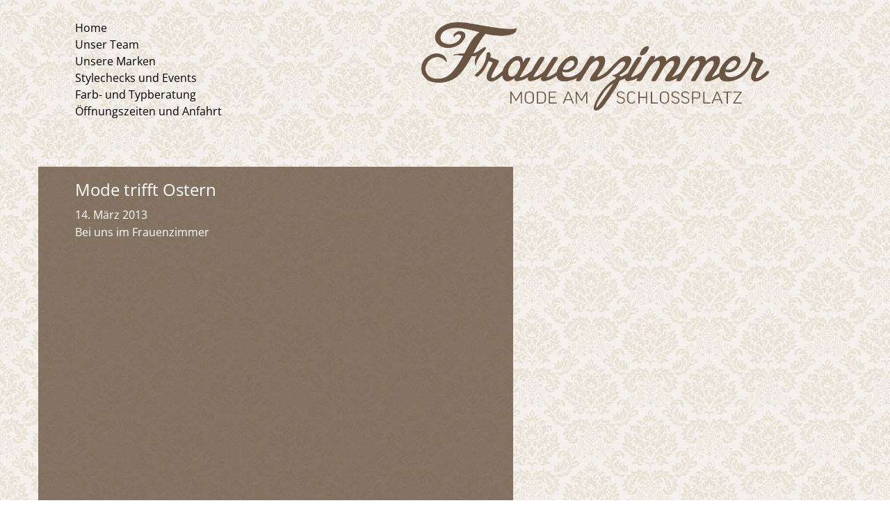

--- FILE ---
content_type: text/html; charset=UTF-8
request_url: https://www.frauenzimmer.cc/mode-trifft-ostern/
body_size: 6718
content:
<!doctype html>

  <html class="no-js"  lang="de">

	<head>
		<meta charset="utf-8">
		
		<!-- Force IE to use the latest rendering engine available -->
		<meta http-equiv="X-UA-Compatible" content="IE=edge">

		<!-- Mobile Meta -->
		<meta name="viewport" content="width=device-width, initial-scale=1.0">
		<meta class="foundation-mq">
		
		<!-- If Site Icon isn't set in customizer -->
					<!-- Icons & Favicons -->
			<link rel="icon" href="https://www.frauenzimmer.cc/wordpress/wp-content/themes/JointsWP-frauenzimmer-v1.2/favicon.png">
			<link href="https://www.frauenzimmer.cc/wordpress/wp-content/themes/JointsWP-frauenzimmer-v1.2/assets/images/apple-icon-touch.png" rel="apple-touch-icon" />
			<!--[if IE]>
				<link rel="shortcut icon" href="https://www.frauenzimmer.cc/wordpress/wp-content/themes/JointsWP-frauenzimmer-v1.2/favicon.ico">
			<![endif]-->
			<meta name="msapplication-TileColor" content="#f01d4f">
			<meta name="msapplication-TileImage" content="https://www.frauenzimmer.cc/wordpress/wp-content/themes/JointsWP-frauenzimmer-v1.2/assets/images/win8-tile-icon.png">
	    	<meta name="theme-color" content="#121212">
	    
		<link rel="pingback" href="https://www.frauenzimmer.cc/wordpress/xmlrpc.php">
       
        <title>Mode trifft Ostern &#8211; Frauenzimmer</title><link rel="preload" data-rocket-preload as="image" href="https://www.frauenzimmer.cc/wordpress/wp-content/themes/JointsWP-frauenzimmer-v1.2/img/logo.png" fetchpriority="high">
<link data-minify="1" href="https://www.frauenzimmer.cc/wordpress/wp-content/cache/min/1/wordpress/wp-content/uploads/omgf/omgf-stylesheet-404/omgf-stylesheet-404.css?ver=1768451160" rel="stylesheet"><meta name='robots' content='max-image-preview:large' />
	<style>img:is([sizes="auto" i], [sizes^="auto," i]) { contain-intrinsic-size: 3000px 1500px }</style>
	
<link rel="alternate" type="application/rss+xml" title="Frauenzimmer &raquo; Feed" href="https://www.frauenzimmer.cc/feed/" />
<link rel="alternate" type="application/rss+xml" title="Frauenzimmer &raquo; Kommentar-Feed" href="https://www.frauenzimmer.cc/comments/feed/" />
<link rel="alternate" type="application/rss+xml" title="Frauenzimmer &raquo; Mode trifft Ostern-Kommentar-Feed" href="https://www.frauenzimmer.cc/mode-trifft-ostern/feed/" />
<link data-minify="1" rel='stylesheet' id='layerslider-css' href='https://www.frauenzimmer.cc/wordpress/wp-content/cache/min/1/wordpress/wp-content/plugins/LayerSlider/assets/static/layerslider/css/layerslider.css?ver=1768451160' type='text/css' media='all' />
<style id='wp-emoji-styles-inline-css' type='text/css'>

	img.wp-smiley, img.emoji {
		display: inline !important;
		border: none !important;
		box-shadow: none !important;
		height: 1em !important;
		width: 1em !important;
		margin: 0 0.07em !important;
		vertical-align: -0.1em !important;
		background: none !important;
		padding: 0 !important;
	}
</style>
<link rel='stylesheet' id='wp-block-library-css' href='https://www.frauenzimmer.cc/wordpress/wp-includes/css/dist/block-library/style.min.css?ver=9a120ebcf4aa1afd04de484f72cc9577' type='text/css' media='all' />
<style id='classic-theme-styles-inline-css' type='text/css'>
/*! This file is auto-generated */
.wp-block-button__link{color:#fff;background-color:#32373c;border-radius:9999px;box-shadow:none;text-decoration:none;padding:calc(.667em + 2px) calc(1.333em + 2px);font-size:1.125em}.wp-block-file__button{background:#32373c;color:#fff;text-decoration:none}
</style>
<style id='global-styles-inline-css' type='text/css'>
:root{--wp--preset--aspect-ratio--square: 1;--wp--preset--aspect-ratio--4-3: 4/3;--wp--preset--aspect-ratio--3-4: 3/4;--wp--preset--aspect-ratio--3-2: 3/2;--wp--preset--aspect-ratio--2-3: 2/3;--wp--preset--aspect-ratio--16-9: 16/9;--wp--preset--aspect-ratio--9-16: 9/16;--wp--preset--color--black: #000000;--wp--preset--color--cyan-bluish-gray: #abb8c3;--wp--preset--color--white: #ffffff;--wp--preset--color--pale-pink: #f78da7;--wp--preset--color--vivid-red: #cf2e2e;--wp--preset--color--luminous-vivid-orange: #ff6900;--wp--preset--color--luminous-vivid-amber: #fcb900;--wp--preset--color--light-green-cyan: #7bdcb5;--wp--preset--color--vivid-green-cyan: #00d084;--wp--preset--color--pale-cyan-blue: #8ed1fc;--wp--preset--color--vivid-cyan-blue: #0693e3;--wp--preset--color--vivid-purple: #9b51e0;--wp--preset--gradient--vivid-cyan-blue-to-vivid-purple: linear-gradient(135deg,rgba(6,147,227,1) 0%,rgb(155,81,224) 100%);--wp--preset--gradient--light-green-cyan-to-vivid-green-cyan: linear-gradient(135deg,rgb(122,220,180) 0%,rgb(0,208,130) 100%);--wp--preset--gradient--luminous-vivid-amber-to-luminous-vivid-orange: linear-gradient(135deg,rgba(252,185,0,1) 0%,rgba(255,105,0,1) 100%);--wp--preset--gradient--luminous-vivid-orange-to-vivid-red: linear-gradient(135deg,rgba(255,105,0,1) 0%,rgb(207,46,46) 100%);--wp--preset--gradient--very-light-gray-to-cyan-bluish-gray: linear-gradient(135deg,rgb(238,238,238) 0%,rgb(169,184,195) 100%);--wp--preset--gradient--cool-to-warm-spectrum: linear-gradient(135deg,rgb(74,234,220) 0%,rgb(151,120,209) 20%,rgb(207,42,186) 40%,rgb(238,44,130) 60%,rgb(251,105,98) 80%,rgb(254,248,76) 100%);--wp--preset--gradient--blush-light-purple: linear-gradient(135deg,rgb(255,206,236) 0%,rgb(152,150,240) 100%);--wp--preset--gradient--blush-bordeaux: linear-gradient(135deg,rgb(254,205,165) 0%,rgb(254,45,45) 50%,rgb(107,0,62) 100%);--wp--preset--gradient--luminous-dusk: linear-gradient(135deg,rgb(255,203,112) 0%,rgb(199,81,192) 50%,rgb(65,88,208) 100%);--wp--preset--gradient--pale-ocean: linear-gradient(135deg,rgb(255,245,203) 0%,rgb(182,227,212) 50%,rgb(51,167,181) 100%);--wp--preset--gradient--electric-grass: linear-gradient(135deg,rgb(202,248,128) 0%,rgb(113,206,126) 100%);--wp--preset--gradient--midnight: linear-gradient(135deg,rgb(2,3,129) 0%,rgb(40,116,252) 100%);--wp--preset--font-size--small: 13px;--wp--preset--font-size--medium: 20px;--wp--preset--font-size--large: 36px;--wp--preset--font-size--x-large: 42px;--wp--preset--spacing--20: 0.44rem;--wp--preset--spacing--30: 0.67rem;--wp--preset--spacing--40: 1rem;--wp--preset--spacing--50: 1.5rem;--wp--preset--spacing--60: 2.25rem;--wp--preset--spacing--70: 3.38rem;--wp--preset--spacing--80: 5.06rem;--wp--preset--shadow--natural: 6px 6px 9px rgba(0, 0, 0, 0.2);--wp--preset--shadow--deep: 12px 12px 50px rgba(0, 0, 0, 0.4);--wp--preset--shadow--sharp: 6px 6px 0px rgba(0, 0, 0, 0.2);--wp--preset--shadow--outlined: 6px 6px 0px -3px rgba(255, 255, 255, 1), 6px 6px rgba(0, 0, 0, 1);--wp--preset--shadow--crisp: 6px 6px 0px rgba(0, 0, 0, 1);}:where(.is-layout-flex){gap: 0.5em;}:where(.is-layout-grid){gap: 0.5em;}body .is-layout-flex{display: flex;}.is-layout-flex{flex-wrap: wrap;align-items: center;}.is-layout-flex > :is(*, div){margin: 0;}body .is-layout-grid{display: grid;}.is-layout-grid > :is(*, div){margin: 0;}:where(.wp-block-columns.is-layout-flex){gap: 2em;}:where(.wp-block-columns.is-layout-grid){gap: 2em;}:where(.wp-block-post-template.is-layout-flex){gap: 1.25em;}:where(.wp-block-post-template.is-layout-grid){gap: 1.25em;}.has-black-color{color: var(--wp--preset--color--black) !important;}.has-cyan-bluish-gray-color{color: var(--wp--preset--color--cyan-bluish-gray) !important;}.has-white-color{color: var(--wp--preset--color--white) !important;}.has-pale-pink-color{color: var(--wp--preset--color--pale-pink) !important;}.has-vivid-red-color{color: var(--wp--preset--color--vivid-red) !important;}.has-luminous-vivid-orange-color{color: var(--wp--preset--color--luminous-vivid-orange) !important;}.has-luminous-vivid-amber-color{color: var(--wp--preset--color--luminous-vivid-amber) !important;}.has-light-green-cyan-color{color: var(--wp--preset--color--light-green-cyan) !important;}.has-vivid-green-cyan-color{color: var(--wp--preset--color--vivid-green-cyan) !important;}.has-pale-cyan-blue-color{color: var(--wp--preset--color--pale-cyan-blue) !important;}.has-vivid-cyan-blue-color{color: var(--wp--preset--color--vivid-cyan-blue) !important;}.has-vivid-purple-color{color: var(--wp--preset--color--vivid-purple) !important;}.has-black-background-color{background-color: var(--wp--preset--color--black) !important;}.has-cyan-bluish-gray-background-color{background-color: var(--wp--preset--color--cyan-bluish-gray) !important;}.has-white-background-color{background-color: var(--wp--preset--color--white) !important;}.has-pale-pink-background-color{background-color: var(--wp--preset--color--pale-pink) !important;}.has-vivid-red-background-color{background-color: var(--wp--preset--color--vivid-red) !important;}.has-luminous-vivid-orange-background-color{background-color: var(--wp--preset--color--luminous-vivid-orange) !important;}.has-luminous-vivid-amber-background-color{background-color: var(--wp--preset--color--luminous-vivid-amber) !important;}.has-light-green-cyan-background-color{background-color: var(--wp--preset--color--light-green-cyan) !important;}.has-vivid-green-cyan-background-color{background-color: var(--wp--preset--color--vivid-green-cyan) !important;}.has-pale-cyan-blue-background-color{background-color: var(--wp--preset--color--pale-cyan-blue) !important;}.has-vivid-cyan-blue-background-color{background-color: var(--wp--preset--color--vivid-cyan-blue) !important;}.has-vivid-purple-background-color{background-color: var(--wp--preset--color--vivid-purple) !important;}.has-black-border-color{border-color: var(--wp--preset--color--black) !important;}.has-cyan-bluish-gray-border-color{border-color: var(--wp--preset--color--cyan-bluish-gray) !important;}.has-white-border-color{border-color: var(--wp--preset--color--white) !important;}.has-pale-pink-border-color{border-color: var(--wp--preset--color--pale-pink) !important;}.has-vivid-red-border-color{border-color: var(--wp--preset--color--vivid-red) !important;}.has-luminous-vivid-orange-border-color{border-color: var(--wp--preset--color--luminous-vivid-orange) !important;}.has-luminous-vivid-amber-border-color{border-color: var(--wp--preset--color--luminous-vivid-amber) !important;}.has-light-green-cyan-border-color{border-color: var(--wp--preset--color--light-green-cyan) !important;}.has-vivid-green-cyan-border-color{border-color: var(--wp--preset--color--vivid-green-cyan) !important;}.has-pale-cyan-blue-border-color{border-color: var(--wp--preset--color--pale-cyan-blue) !important;}.has-vivid-cyan-blue-border-color{border-color: var(--wp--preset--color--vivid-cyan-blue) !important;}.has-vivid-purple-border-color{border-color: var(--wp--preset--color--vivid-purple) !important;}.has-vivid-cyan-blue-to-vivid-purple-gradient-background{background: var(--wp--preset--gradient--vivid-cyan-blue-to-vivid-purple) !important;}.has-light-green-cyan-to-vivid-green-cyan-gradient-background{background: var(--wp--preset--gradient--light-green-cyan-to-vivid-green-cyan) !important;}.has-luminous-vivid-amber-to-luminous-vivid-orange-gradient-background{background: var(--wp--preset--gradient--luminous-vivid-amber-to-luminous-vivid-orange) !important;}.has-luminous-vivid-orange-to-vivid-red-gradient-background{background: var(--wp--preset--gradient--luminous-vivid-orange-to-vivid-red) !important;}.has-very-light-gray-to-cyan-bluish-gray-gradient-background{background: var(--wp--preset--gradient--very-light-gray-to-cyan-bluish-gray) !important;}.has-cool-to-warm-spectrum-gradient-background{background: var(--wp--preset--gradient--cool-to-warm-spectrum) !important;}.has-blush-light-purple-gradient-background{background: var(--wp--preset--gradient--blush-light-purple) !important;}.has-blush-bordeaux-gradient-background{background: var(--wp--preset--gradient--blush-bordeaux) !important;}.has-luminous-dusk-gradient-background{background: var(--wp--preset--gradient--luminous-dusk) !important;}.has-pale-ocean-gradient-background{background: var(--wp--preset--gradient--pale-ocean) !important;}.has-electric-grass-gradient-background{background: var(--wp--preset--gradient--electric-grass) !important;}.has-midnight-gradient-background{background: var(--wp--preset--gradient--midnight) !important;}.has-small-font-size{font-size: var(--wp--preset--font-size--small) !important;}.has-medium-font-size{font-size: var(--wp--preset--font-size--medium) !important;}.has-large-font-size{font-size: var(--wp--preset--font-size--large) !important;}.has-x-large-font-size{font-size: var(--wp--preset--font-size--x-large) !important;}
:where(.wp-block-post-template.is-layout-flex){gap: 1.25em;}:where(.wp-block-post-template.is-layout-grid){gap: 1.25em;}
:where(.wp-block-columns.is-layout-flex){gap: 2em;}:where(.wp-block-columns.is-layout-grid){gap: 2em;}
:root :where(.wp-block-pullquote){font-size: 1.5em;line-height: 1.6;}
</style>
<link data-minify="1" rel='stylesheet' id='photoswipe-core-css-css' href='https://www.frauenzimmer.cc/wordpress/wp-content/cache/min/1/wordpress/wp-content/plugins/photoswipe-masonry/photoswipe-dist/photoswipe.css?ver=1768451160' type='text/css' media='all' />
<link data-minify="1" rel='stylesheet' id='pswp-skin-css' href='https://www.frauenzimmer.cc/wordpress/wp-content/cache/min/1/wordpress/wp-content/plugins/photoswipe-masonry/photoswipe-dist/default-skin/default-skin.css?ver=1768451160' type='text/css' media='all' />
<link data-minify="1" rel='stylesheet' id='borlabs-cookie-custom-css' href='https://www.frauenzimmer.cc/wordpress/wp-content/cache/min/1/wordpress/wp-content/cache/borlabs-cookie/1/borlabs-cookie-1-de.css?ver=1768451160' type='text/css' media='all' />
<link data-minify="1" rel='stylesheet' id='site-css-css' href='https://www.frauenzimmer.cc/wordpress/wp-content/cache/min/1/wordpress/wp-content/themes/JointsWP-frauenzimmer-v1.2/assets/css/style.css?ver=1768451161' type='text/css' media='all' />
<script type="text/javascript" src="https://www.frauenzimmer.cc/wordpress/wp-includes/js/jquery/jquery.min.js?ver=3.7.1" id="jquery-core-js"></script>
<script type="text/javascript" src="https://www.frauenzimmer.cc/wordpress/wp-includes/js/jquery/jquery-migrate.min.js?ver=3.4.1" id="jquery-migrate-js" data-rocket-defer defer></script>
<script type="text/javascript" id="layerslider-utils-js-extra">
/* <![CDATA[ */
var LS_Meta = {"v":"8.0.1","fixGSAP":"1"};
/* ]]> */
</script>
<script data-minify="1" type="text/javascript" src="https://www.frauenzimmer.cc/wordpress/wp-content/cache/min/1/wordpress/wp-content/plugins/LayerSlider/assets/static/layerslider/js/layerslider.utils.js?ver=1768451161" id="layerslider-utils-js" data-rocket-defer defer></script>
<script data-minify="1" type="text/javascript" src="https://www.frauenzimmer.cc/wordpress/wp-content/cache/min/1/wordpress/wp-content/plugins/LayerSlider/assets/static/layerslider/js/layerslider.kreaturamedia.jquery.js?ver=1768451161" id="layerslider-js" data-rocket-defer defer></script>
<script data-minify="1" type="text/javascript" src="https://www.frauenzimmer.cc/wordpress/wp-content/cache/min/1/wordpress/wp-content/plugins/LayerSlider/assets/static/layerslider/js/layerslider.transitions.js?ver=1768451161" id="layerslider-transitions-js" data-rocket-defer defer></script>
<script type="text/javascript" src="https://www.frauenzimmer.cc/wordpress/wp-content/plugins/photoswipe-masonry/photoswipe-dist/photoswipe.min.js?ver=9a120ebcf4aa1afd04de484f72cc9577" id="photoswipe-js" data-rocket-defer defer></script>
<script data-minify="1" type="text/javascript" src="https://www.frauenzimmer.cc/wordpress/wp-content/cache/min/1/wordpress/wp-content/plugins/photoswipe-masonry/photoswipe-masonry.js?ver=1768451161" id="photoswipe-masonry-js-js" data-rocket-defer defer></script>
<script type="text/javascript" src="https://www.frauenzimmer.cc/wordpress/wp-content/plugins/photoswipe-masonry/photoswipe-dist/photoswipe-ui-default.min.js?ver=9a120ebcf4aa1afd04de484f72cc9577" id="photoswipe-ui-default-js" data-rocket-defer defer></script>
<script type="text/javascript" src="https://www.frauenzimmer.cc/wordpress/wp-content/plugins/photoswipe-masonry/masonry.pkgd.min.js?ver=9a120ebcf4aa1afd04de484f72cc9577" id="photoswipe-masonry-js" data-rocket-defer defer></script>
<script type="text/javascript" src="https://www.frauenzimmer.cc/wordpress/wp-content/plugins/photoswipe-masonry/imagesloaded.pkgd.min.js?ver=9a120ebcf4aa1afd04de484f72cc9577" id="photoswipe-imagesloaded-js" data-rocket-defer defer></script>
<script data-no-optimize="1" data-no-minify="1" data-cfasync="false" nowprocket type="text/javascript" src="https://www.frauenzimmer.cc/wordpress/wp-content/cache/borlabs-cookie/1/borlabs-cookie-config-de.json.js?ver=3.3.23-56" id="borlabs-cookie-config-js"></script>
<meta name="generator" content="Powered by LayerSlider 8.0.1 - Build Heros, Sliders, and Popups. Create Animations and Beautiful, Rich Web Content as Easy as Never Before on WordPress." />
<!-- LayerSlider updates and docs at: https://layerslider.com -->
<link rel="https://api.w.org/" href="https://www.frauenzimmer.cc/wp-json/" /><link rel="alternate" title="JSON" type="application/json" href="https://www.frauenzimmer.cc/wp-json/wp/v2/posts/546" /><link rel="canonical" href="https://www.frauenzimmer.cc/mode-trifft-ostern/" />
<link rel='shortlink' href='https://www.frauenzimmer.cc/?p=546' />
<link rel="alternate" title="oEmbed (JSON)" type="application/json+oembed" href="https://www.frauenzimmer.cc/wp-json/oembed/1.0/embed?url=https%3A%2F%2Fwww.frauenzimmer.cc%2Fmode-trifft-ostern%2F" />
<link rel="alternate" title="oEmbed (XML)" type="text/xml+oembed" href="https://www.frauenzimmer.cc/wp-json/oembed/1.0/embed?url=https%3A%2F%2Fwww.frauenzimmer.cc%2Fmode-trifft-ostern%2F&#038;format=xml" />
<link rel="apple-touch-icon" sizes="180x180" href="/wordpress/wp-content/uploads/fbrfg/apple-touch-icon.png">
<link rel="icon" type="image/png" href="/wordpress/wp-content/uploads/fbrfg/favicon-32x32.png" sizes="32x32">
<link rel="icon" type="image/png" href="/wordpress/wp-content/uploads/fbrfg/favicon-16x16.png" sizes="16x16">
<link rel="manifest" href="/wordpress/wp-content/uploads/fbrfg/manifest.json">
<link rel="mask-icon" href="/wordpress/wp-content/uploads/fbrfg/safari-pinned-tab.svg" color="#cc4b37">
<link rel="shortcut icon" href="/wordpress/wp-content/uploads/fbrfg/favicon.ico">
<meta name="msapplication-config" content="/wordpress/wp-content/uploads/fbrfg/browserconfig.xml">
<meta name="theme-color" content="#ffffff">		<style type="text/css" id="wp-custom-css">
			body.home .entry-content p{
	margin-bottom:0.5rem;
}

@media screen and (max-width: 1199px) {

	.video-container {
			position: relative;
			padding-top: 56.25%; 
			/* 16:9 */
			padding-bottom: 0;
			height: 0;
			overflow: hidden;
	}

	.video-container iframe {
			position: absolute;
			top: 0;
			left: 0;
			width: 100%;
			height: 100%;
	}
}

main{
	background-color:rgba(106,85,66,0.8);
}		</style>
		
		<!-- Drop Google Analytics here -->
		<!-- end analytics -->

	<meta name="generator" content="WP Rocket 3.20.1.2" data-wpr-features="wpr_defer_js wpr_minify_js wpr_oci wpr_minify_css wpr_desktop" /></head>
	
	<!-- Uncomment this line if using the Off-Canvas Menu --> 
		
	<body class="wp-singular post-template-default single single-post postid-546 single-format-standard wp-theme-JointsWP-frauenzimmer-v12">
        <div  class="preloader">
            <!--
            <div class="spinner">
                <div class="double-bounce1"></div>
                <div class="double-bounce2"></div>
            </div>
            -->
        </div>

<div  id="content" class="container row column" data-equalizer data-equalize-by-row="true" data-equalize-on-stack="true">

    <!-- LOGO -->
    <div  class="logo small-12 xlarge-7 xlarge-push-5 column">
		    <!-- logo -->
	<div  class="row column">
		<div class="logo-image small-12 medium-11 column">
            <a href="https://www.frauenzimmer.cc">
                <img fetchpriority="high" src="https://www.frauenzimmer.cc/wordpress/wp-content/themes/JointsWP-frauenzimmer-v1.2/img/logo.png" alt="Frauenzimmer Logo">
            </a>
		</div>
		<div class="small-12 medium-1 hidden-for-small column">

		</div>
	</div>

    </div>

    <!-- NAVIGATION -->
    <nav class="main-nav small-3 medium-6 xlarge-5 xlarge-pull-7 column" data-equalizer-watch>
		    <!-- NAVIGATION -->
    <div class="wrapper-navbar" id="wrapper-navbar">
        <a class="skip-link screen-reader-text show-for-sr" href="#content">Skip to content</a>
        <div class="toggle-navbar" data-responsive-toggle="main-menu" data-hide-for="medium">
            <span data-toggle="main-menu"><button class="menu-icon-toggle" type="button"></button></span>
        </div>
        <div class="navbar" id="main-nav" data-animate="fade-in fade-out">

            <!-- The WordPress Menu goes here -->
            <ul id="main-menu" class="vertical menu"><li id="menu-item-47" class="menu-item menu-item-type-post_type menu-item-object-page menu-item-home menu-item-47"><a href="https://www.frauenzimmer.cc/">Home</a></li>
<li id="menu-item-46" class="menu-item menu-item-type-post_type menu-item-object-page menu-item-46"><a href="https://www.frauenzimmer.cc/unser-team/">Unser Team</a></li>
<li id="menu-item-45" class="menu-item menu-item-type-post_type menu-item-object-page menu-item-45"><a href="https://www.frauenzimmer.cc/unsere-marken/">Unsere Marken</a></li>
<li id="menu-item-44" class="menu-item menu-item-type-post_type menu-item-object-page current_page_parent menu-item-44"><a href="https://www.frauenzimmer.cc/berichte-von-events/">Stylechecks und Events</a></li>
<li id="menu-item-43" class="menu-item menu-item-type-post_type menu-item-object-page menu-item-43"><a href="https://www.frauenzimmer.cc/farb-und-typberatung/">Farb- und Typberatung</a></li>
<li id="menu-item-42" class="menu-item menu-item-type-post_type menu-item-object-page menu-item-42"><a href="https://www.frauenzimmer.cc/oeffnungszeiten-und-anfahrt/">Öffnungszeiten und Anfahrt</a></li>
</ul>
        </div><!-- .site-navigation -->
        <a href="https://www.facebook.com/Frauenzimmer-am-Schlossplatz-1624287677810298/?fref=ts" target="_blank">
            <div class="fb-icon show-for-small-only">
                <i class="fa fa-facebook fb-btn" aria-hidden="true"></i>
            </div>
        </a><br>
        <a href="https://www.instagram.com/frauenzimmer_hohenems/" target="_blank">
            <div class="insta-icon show-for-small-only">
                <i class="fa fa-instagram insta-btn" aria-hidden="true"></i>
            </div>
        </a><br>

    </div><!-- .wrapper-navbar end -->    </nav>

    <!-- ASIDE - SIDEBAR CONTENT -->
    <aside class="small-9 medium-6 xlarge-5 xlarge-push-7 column" data-equalizer-watch>
		    </aside>

    <!-- MAIN -->
    <main  class="small-12 medium-11 end xlarge-7 xlarge-pull-5 column">
        <div  data-equalizer-watch>
                            <article id="post-546" class="post-546 post type-post status-publish format-standard hentry category-allgemein" role="article" itemscope itemtype="http://schema.org/BlogPosting">
						
	<header class="article-header">	
		<h2 class="entry-title single-title" itemprop="headline">Mode trifft Ostern</h2>
    </header> <!-- end article header -->
					
    <section class="entry-content" itemprop="articleBody">
		<p>14. März 2013<br />
Bei uns im Frauenzimmer</p>
	</section> <!-- end article section -->

</article> <!-- end article -->                                </div>
    </main>
</div><!-- .container -->

				<footer  class="footer" role="contentinfo">
					<div  id="inner-footer" class="row">
						<div  class="large-12 medium-12 columns">
							<nav role="navigation">
	    							    					</nav>
	    				</div>
						<div  class="info xlarge-11 columns">
							<p>
                                Frauenzimmer - Mode am Schlossplatz | Schlossplatz 13 | 6845 Hohenems | +43(0)5576-42664 |
                                <a href="mailto:office@frauenzimmer.cc" target="_blank">office@frauenzimmer.cc</a> |
                            </p>
                            <p class="footer-menu">
                                <a href="https://www.frauenzimmer.cc/impressum">Impressum</a> |
                                <a href="https://www.frauenzimmer.cc/datenschutzerklaerung">Datenschutzerklärung</a>
                            </p>
						</div>
                        <div  class="xlarge-1 columns">
                        </div>

					</div> <!-- end #inner-footer -->
				</footer> <!-- end .footer -->
		<script type="speculationrules">
{"prefetch":[{"source":"document","where":{"and":[{"href_matches":"\/*"},{"not":{"href_matches":["\/wordpress\/wp-*.php","\/wordpress\/wp-admin\/*","\/wordpress\/wp-content\/uploads\/*","\/wordpress\/wp-content\/*","\/wordpress\/wp-content\/plugins\/*","\/wordpress\/wp-content\/themes\/JointsWP-frauenzimmer-v1.2\/*","\/*\\?(.+)"]}},{"not":{"selector_matches":"a[rel~=\"nofollow\"]"}},{"not":{"selector_matches":".no-prefetch, .no-prefetch a"}}]},"eagerness":"conservative"}]}
</script>
<!-- Root element of PhotoSwipe. Must have class pswp. -->
<div  class="pswp" tabindex="-1" role="dialog" aria-hidden="true">

<!-- Background of PhotoSwipe.
    Its a separate element, as animating opacity is faster than rgba(). -->
<div  class="pswp__bg"></div>

<!-- Slides wrapper with overflow:hidden. -->
<div  class="pswp__scroll-wrap">

    <!-- Container that holds slides.
            PhotoSwipe keeps only 3 slides in DOM to save memory. -->
    <div  class="pswp__container">
        <!-- dont modify these 3 pswp__item elements, data is added later on -->
        <div class="pswp__item"></div>
        <div class="pswp__item"></div>
        <div class="pswp__item"></div>
    </div>

    <!-- Default (PhotoSwipeUI_Default) interface on top of sliding area. Can be changed. -->
    <div  class="pswp__ui pswp__ui--hidden">
        <div class="pswp__top-bar">

            <!--  Controls are self-explanatory. Order can be changed. -->

            <div class="pswp__counter"></div>

            <button class="pswp__button pswp__button--close" title="Close (Esc)"></button>

            <button class="pswp__button pswp__button--share" title="Share"></button>

            <button class="pswp__button pswp__button--fs" title="Toggle fullscreen"></button>

            <button class="pswp__button pswp__button--zoom" title="Zoom in/out"></button>

            <!-- Preloader demo http://codepen.io/dimsemenov/pen/yyBWoR -->
            <!-- element will get class pswp__preloader--active when preloader is running -->
            <div class="pswp__preloader">
                <div class="pswp__preloader__icn">
                <div class="pswp__preloader__cut">
                    <div class="pswp__preloader__donut"></div>
                </div>
                </div>
            </div>
        </div>

        <div class="pswp__share-modal pswp__share-modal--hidden pswp__single-tap">
            <div class="pswp__share-tooltip"></div>
        </div>

        <button class="pswp__button pswp__button--arrow--left" title="Previous (arrow left)">
        </button>

        <button class="pswp__button pswp__button--arrow--right" title="Next (arrow right)">
        </button>

        <div class="pswp__caption">
            <div class="pswp__caption__center"></div>
        </div>

    </div>

</div>

</div><script type="importmap" id="wp-importmap">
{"imports":{"borlabs-cookie-core":"https:\/\/www.frauenzimmer.cc\/wordpress\/wp-content\/plugins\/borlabs-cookie\/assets\/javascript\/borlabs-cookie.min.js?ver=3.3.23"}}
</script>
<script type="module" src="https://www.frauenzimmer.cc/wordpress/wp-content/plugins/borlabs-cookie/assets/javascript/borlabs-cookie.min.js?ver=3.3.23" id="borlabs-cookie-core-js-module" data-cfasync="false" data-no-minify="1" data-no-optimize="1"></script>
<script type="module" src="https://www.frauenzimmer.cc/wordpress/wp-content/plugins/borlabs-cookie/assets/javascript/borlabs-cookie-legacy-backward-compatibility.min.js?ver=3.3.23" id="borlabs-cookie-legacy-backward-compatibility-js-module"></script>
<!--googleoff: all--><div data-nosnippet data-borlabs-cookie-consent-required='true' id='BorlabsCookieBox'></div><div id='BorlabsCookieWidget' class='brlbs-cmpnt-container'></div><!--googleon: all--><script type="text/javascript" src="https://www.frauenzimmer.cc/wordpress/wp-content/themes/JointsWP-frauenzimmer-v1.2/vendor/what-input/dist/what-input.min.js?ver=9a120ebcf4aa1afd04de484f72cc9577" id="what-input-js" data-rocket-defer defer></script>
<script data-minify="1" type="text/javascript" src="https://www.frauenzimmer.cc/wordpress/wp-content/cache/min/1/wordpress/wp-content/themes/JointsWP-frauenzimmer-v1.2/assets/js/foundation.js?ver=1768451161" id="foundation-js-js" data-rocket-defer defer></script>
<script data-minify="1" type="text/javascript" src="https://www.frauenzimmer.cc/wordpress/wp-content/cache/min/1/wordpress/wp-content/themes/JointsWP-frauenzimmer-v1.2/assets/js/scripts.js?ver=1768451161" id="site-js-js" data-rocket-defer defer></script>
	</body>
</html> <!-- end page -->
<!-- This website is like a Rocket, isn't it? Performance optimized by WP Rocket. Learn more: https://wp-rocket.me - Debug: cached@1768685522 -->

--- FILE ---
content_type: application/javascript; charset=utf-8
request_url: https://www.frauenzimmer.cc/wordpress/wp-content/cache/min/1/wordpress/wp-content/themes/JointsWP-frauenzimmer-v1.2/assets/js/scripts.js?ver=1768451161
body_size: 392
content:
jQuery(document).foundation();jQuery(document).ready(function($){jQuery('.accordion p:empty, .orbit p:empty').remove();jQuery('.archive-grid .columns').last().addClass('end');jQuery('iframe[src*="youtube.com"], iframe[src*="vimeo.com"]').each(function(){if(jQuery(this).innerWidth()/jQuery(this).innerHeight()>1.5){jQuery(this).wrap("<div class='widescreen flex-video'/>")}else{jQuery(this).wrap("<div class='flex-video'/>")}});if(Foundation.MediaQuery.current=='small'){$('[data-responsive-toggle]').on('toggled.zf.responsiveToggle',function(){var $this=$(this);var $button=$this.find('button');var left=($this.width()-$button.width())/2;var content_width=$('#content').width();var width=content_width<280?content_width-left-2:content_width*0.8;$button.toggleClass('active');$('#main-menu').css({left:left,width:width})})}
var $ls_container=$('[id*="layerslider_"]');if($ls_container.length>0){$ls_container.on('sliderDidLoad',function(event,slider){$('body').addClass('loaded')})}else{$('body').addClass('loaded')}})